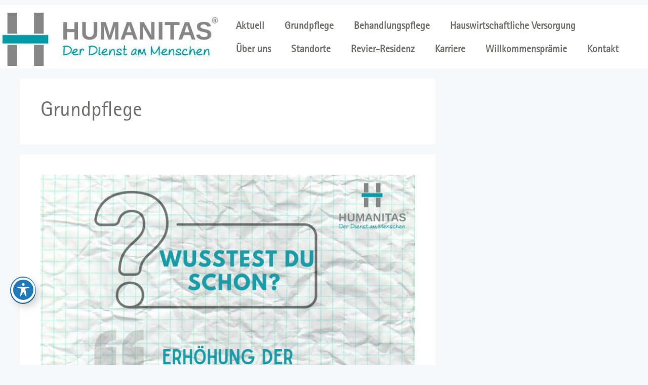

--- FILE ---
content_type: text/html; charset=UTF-8
request_url: https://www.humanitas.de/tag/grundpflege/
body_size: 18723
content:
<!DOCTYPE html>
<html lang="de">
<head>
	<meta charset="UTF-8">
	<meta name='robots' content='index, follow, max-image-preview:large, max-snippet:-1, max-video-preview:-1' />
	<style>img:is([sizes="auto" i], [sizes^="auto," i]) { contain-intrinsic-size: 3000px 1500px }</style>
	<meta name="viewport" content="width=device-width, initial-scale=1">
	<!-- This site is optimized with the Yoast SEO plugin v26.7 - https://yoast.com/wordpress/plugins/seo/ -->
	<title>Grundpflege Archive - HUMANITAS Pflegedienste</title>
	<link rel="canonical" href="https://www.humanitas.de/tag/grundpflege/" />
	<meta property="og:locale" content="de_DE" />
	<meta property="og:type" content="article" />
	<meta property="og:title" content="Grundpflege Archive - HUMANITAS Pflegedienste" />
	<meta property="og:url" content="https://www.humanitas.de/tag/grundpflege/" />
	<meta property="og:site_name" content="HUMANITAS Pflegedienste" />
	<meta name="twitter:card" content="summary_large_image" />
	<script type="application/ld+json" class="yoast-schema-graph">{"@context":"https://schema.org","@graph":[{"@type":"CollectionPage","@id":"https://www.humanitas.de/tag/grundpflege/","url":"https://www.humanitas.de/tag/grundpflege/","name":"Grundpflege Archive - HUMANITAS Pflegedienste","isPartOf":{"@id":"https://www.humanitas.de/#website"},"primaryImageOfPage":{"@id":"https://www.humanitas.de/tag/grundpflege/#primaryimage"},"image":{"@id":"https://www.humanitas.de/tag/grundpflege/#primaryimage"},"thumbnailUrl":"https://www.humanitas.de/wp-content/uploads/2024/01/Kopie-von-Purple-and-Red-Did-You-Know-Fact-LinkedIn-Post-1.png","breadcrumb":{"@id":"https://www.humanitas.de/tag/grundpflege/#breadcrumb"},"inLanguage":"de"},{"@type":"ImageObject","inLanguage":"de","@id":"https://www.humanitas.de/tag/grundpflege/#primaryimage","url":"https://www.humanitas.de/wp-content/uploads/2024/01/Kopie-von-Purple-and-Red-Did-You-Know-Fact-LinkedIn-Post-1.png","contentUrl":"https://www.humanitas.de/wp-content/uploads/2024/01/Kopie-von-Purple-and-Red-Did-You-Know-Fact-LinkedIn-Post-1.png","width":3750,"height":3750},{"@type":"BreadcrumbList","@id":"https://www.humanitas.de/tag/grundpflege/#breadcrumb","itemListElement":[{"@type":"ListItem","position":1,"name":"Startseite","item":"https://www.humanitas.de/"},{"@type":"ListItem","position":2,"name":"Grundpflege"}]},{"@type":"WebSite","@id":"https://www.humanitas.de/#website","url":"https://www.humanitas.de/","name":"HUMANITAS Pflegedienste","description":"Der Dienst am Menschen","publisher":{"@id":"https://www.humanitas.de/#organization"},"potentialAction":[{"@type":"SearchAction","target":{"@type":"EntryPoint","urlTemplate":"https://www.humanitas.de/?s={search_term_string}"},"query-input":{"@type":"PropertyValueSpecification","valueRequired":true,"valueName":"search_term_string"}}],"inLanguage":"de"},{"@type":"Organization","@id":"https://www.humanitas.de/#organization","name":"HUMANITAS PFLEGEDIENST ESSEN","url":"https://www.humanitas.de/","logo":{"@type":"ImageObject","inLanguage":"de","@id":"https://www.humanitas.de/#/schema/logo/image/","url":"https://www.humanitas.de/wp-content/uploads/2020/10/HUMANITAS_Logo_linksbuendig_RGB.jpg","contentUrl":"https://www.humanitas.de/wp-content/uploads/2020/10/HUMANITAS_Logo_linksbuendig_RGB.jpg","width":500,"height":123,"caption":"HUMANITAS PFLEGEDIENST ESSEN"},"image":{"@id":"https://www.humanitas.de/#/schema/logo/image/"},"sameAs":["https://m.facebook.com/Humanitas.Pflegedienste/","https://instagram.com/humanitas.pflegedienste"]}]}</script>
	<!-- / Yoast SEO plugin. -->


<link rel='dns-prefetch' href='//www.humanitas.de' />
<link rel='dns-prefetch' href='//fonts.googleapis.com' />
<link rel="alternate" type="application/rss+xml" title="HUMANITAS Pflegedienste &raquo; Feed" href="https://www.humanitas.de/feed/" />
<link rel="alternate" type="application/rss+xml" title="HUMANITAS Pflegedienste &raquo; Kommentar-Feed" href="https://www.humanitas.de/comments/feed/" />
<link rel="alternate" type="application/rss+xml" title="HUMANITAS Pflegedienste &raquo; Grundpflege Schlagwort-Feed" href="https://www.humanitas.de/tag/grundpflege/feed/" />
<script>
window._wpemojiSettings = {"baseUrl":"https:\/\/s.w.org\/images\/core\/emoji\/16.0.1\/72x72\/","ext":".png","svgUrl":"https:\/\/s.w.org\/images\/core\/emoji\/16.0.1\/svg\/","svgExt":".svg","source":{"concatemoji":"https:\/\/www.humanitas.de\/wp-includes\/js\/wp-emoji-release.min.js?ver=6.8.3"}};
/*! This file is auto-generated */
!function(s,n){var o,i,e;function c(e){try{var t={supportTests:e,timestamp:(new Date).valueOf()};sessionStorage.setItem(o,JSON.stringify(t))}catch(e){}}function p(e,t,n){e.clearRect(0,0,e.canvas.width,e.canvas.height),e.fillText(t,0,0);var t=new Uint32Array(e.getImageData(0,0,e.canvas.width,e.canvas.height).data),a=(e.clearRect(0,0,e.canvas.width,e.canvas.height),e.fillText(n,0,0),new Uint32Array(e.getImageData(0,0,e.canvas.width,e.canvas.height).data));return t.every(function(e,t){return e===a[t]})}function u(e,t){e.clearRect(0,0,e.canvas.width,e.canvas.height),e.fillText(t,0,0);for(var n=e.getImageData(16,16,1,1),a=0;a<n.data.length;a++)if(0!==n.data[a])return!1;return!0}function f(e,t,n,a){switch(t){case"flag":return n(e,"\ud83c\udff3\ufe0f\u200d\u26a7\ufe0f","\ud83c\udff3\ufe0f\u200b\u26a7\ufe0f")?!1:!n(e,"\ud83c\udde8\ud83c\uddf6","\ud83c\udde8\u200b\ud83c\uddf6")&&!n(e,"\ud83c\udff4\udb40\udc67\udb40\udc62\udb40\udc65\udb40\udc6e\udb40\udc67\udb40\udc7f","\ud83c\udff4\u200b\udb40\udc67\u200b\udb40\udc62\u200b\udb40\udc65\u200b\udb40\udc6e\u200b\udb40\udc67\u200b\udb40\udc7f");case"emoji":return!a(e,"\ud83e\udedf")}return!1}function g(e,t,n,a){var r="undefined"!=typeof WorkerGlobalScope&&self instanceof WorkerGlobalScope?new OffscreenCanvas(300,150):s.createElement("canvas"),o=r.getContext("2d",{willReadFrequently:!0}),i=(o.textBaseline="top",o.font="600 32px Arial",{});return e.forEach(function(e){i[e]=t(o,e,n,a)}),i}function t(e){var t=s.createElement("script");t.src=e,t.defer=!0,s.head.appendChild(t)}"undefined"!=typeof Promise&&(o="wpEmojiSettingsSupports",i=["flag","emoji"],n.supports={everything:!0,everythingExceptFlag:!0},e=new Promise(function(e){s.addEventListener("DOMContentLoaded",e,{once:!0})}),new Promise(function(t){var n=function(){try{var e=JSON.parse(sessionStorage.getItem(o));if("object"==typeof e&&"number"==typeof e.timestamp&&(new Date).valueOf()<e.timestamp+604800&&"object"==typeof e.supportTests)return e.supportTests}catch(e){}return null}();if(!n){if("undefined"!=typeof Worker&&"undefined"!=typeof OffscreenCanvas&&"undefined"!=typeof URL&&URL.createObjectURL&&"undefined"!=typeof Blob)try{var e="postMessage("+g.toString()+"("+[JSON.stringify(i),f.toString(),p.toString(),u.toString()].join(",")+"));",a=new Blob([e],{type:"text/javascript"}),r=new Worker(URL.createObjectURL(a),{name:"wpTestEmojiSupports"});return void(r.onmessage=function(e){c(n=e.data),r.terminate(),t(n)})}catch(e){}c(n=g(i,f,p,u))}t(n)}).then(function(e){for(var t in e)n.supports[t]=e[t],n.supports.everything=n.supports.everything&&n.supports[t],"flag"!==t&&(n.supports.everythingExceptFlag=n.supports.everythingExceptFlag&&n.supports[t]);n.supports.everythingExceptFlag=n.supports.everythingExceptFlag&&!n.supports.flag,n.DOMReady=!1,n.readyCallback=function(){n.DOMReady=!0}}).then(function(){return e}).then(function(){var e;n.supports.everything||(n.readyCallback(),(e=n.source||{}).concatemoji?t(e.concatemoji):e.wpemoji&&e.twemoji&&(t(e.twemoji),t(e.wpemoji)))}))}((window,document),window._wpemojiSettings);
</script>
<style id='wp-emoji-styles-inline-css'>

	img.wp-smiley, img.emoji {
		display: inline !important;
		border: none !important;
		box-shadow: none !important;
		height: 1em !important;
		width: 1em !important;
		margin: 0 0.07em !important;
		vertical-align: -0.1em !important;
		background: none !important;
		padding: 0 !important;
	}
</style>
<link rel='stylesheet' id='wp-block-library-css' href='https://www.humanitas.de/wp-includes/css/dist/block-library/style.min.css?ver=6.8.3' media='all' />
<style id='classic-theme-styles-inline-css'>
/*! This file is auto-generated */
.wp-block-button__link{color:#fff;background-color:#32373c;border-radius:9999px;box-shadow:none;text-decoration:none;padding:calc(.667em + 2px) calc(1.333em + 2px);font-size:1.125em}.wp-block-file__button{background:#32373c;color:#fff;text-decoration:none}
</style>
<style id='global-styles-inline-css'>
:root{--wp--preset--aspect-ratio--square: 1;--wp--preset--aspect-ratio--4-3: 4/3;--wp--preset--aspect-ratio--3-4: 3/4;--wp--preset--aspect-ratio--3-2: 3/2;--wp--preset--aspect-ratio--2-3: 2/3;--wp--preset--aspect-ratio--16-9: 16/9;--wp--preset--aspect-ratio--9-16: 9/16;--wp--preset--color--black: #000000;--wp--preset--color--cyan-bluish-gray: #abb8c3;--wp--preset--color--white: #ffffff;--wp--preset--color--pale-pink: #f78da7;--wp--preset--color--vivid-red: #cf2e2e;--wp--preset--color--luminous-vivid-orange: #ff6900;--wp--preset--color--luminous-vivid-amber: #fcb900;--wp--preset--color--light-green-cyan: #7bdcb5;--wp--preset--color--vivid-green-cyan: #00d084;--wp--preset--color--pale-cyan-blue: #8ed1fc;--wp--preset--color--vivid-cyan-blue: #0693e3;--wp--preset--color--vivid-purple: #9b51e0;--wp--preset--color--contrast: var(--contrast);--wp--preset--color--contrast-2: var(--contrast-2);--wp--preset--color--contrast-3: var(--contrast-3);--wp--preset--color--base: var(--base);--wp--preset--color--base-2: var(--base-2);--wp--preset--color--base-3: var(--base-3);--wp--preset--color--accent: var(--accent);--wp--preset--gradient--vivid-cyan-blue-to-vivid-purple: linear-gradient(135deg,rgba(6,147,227,1) 0%,rgb(155,81,224) 100%);--wp--preset--gradient--light-green-cyan-to-vivid-green-cyan: linear-gradient(135deg,rgb(122,220,180) 0%,rgb(0,208,130) 100%);--wp--preset--gradient--luminous-vivid-amber-to-luminous-vivid-orange: linear-gradient(135deg,rgba(252,185,0,1) 0%,rgba(255,105,0,1) 100%);--wp--preset--gradient--luminous-vivid-orange-to-vivid-red: linear-gradient(135deg,rgba(255,105,0,1) 0%,rgb(207,46,46) 100%);--wp--preset--gradient--very-light-gray-to-cyan-bluish-gray: linear-gradient(135deg,rgb(238,238,238) 0%,rgb(169,184,195) 100%);--wp--preset--gradient--cool-to-warm-spectrum: linear-gradient(135deg,rgb(74,234,220) 0%,rgb(151,120,209) 20%,rgb(207,42,186) 40%,rgb(238,44,130) 60%,rgb(251,105,98) 80%,rgb(254,248,76) 100%);--wp--preset--gradient--blush-light-purple: linear-gradient(135deg,rgb(255,206,236) 0%,rgb(152,150,240) 100%);--wp--preset--gradient--blush-bordeaux: linear-gradient(135deg,rgb(254,205,165) 0%,rgb(254,45,45) 50%,rgb(107,0,62) 100%);--wp--preset--gradient--luminous-dusk: linear-gradient(135deg,rgb(255,203,112) 0%,rgb(199,81,192) 50%,rgb(65,88,208) 100%);--wp--preset--gradient--pale-ocean: linear-gradient(135deg,rgb(255,245,203) 0%,rgb(182,227,212) 50%,rgb(51,167,181) 100%);--wp--preset--gradient--electric-grass: linear-gradient(135deg,rgb(202,248,128) 0%,rgb(113,206,126) 100%);--wp--preset--gradient--midnight: linear-gradient(135deg,rgb(2,3,129) 0%,rgb(40,116,252) 100%);--wp--preset--font-size--small: 13px;--wp--preset--font-size--medium: 20px;--wp--preset--font-size--large: 36px;--wp--preset--font-size--x-large: 42px;--wp--preset--spacing--20: 0.44rem;--wp--preset--spacing--30: 0.67rem;--wp--preset--spacing--40: 1rem;--wp--preset--spacing--50: 1.5rem;--wp--preset--spacing--60: 2.25rem;--wp--preset--spacing--70: 3.38rem;--wp--preset--spacing--80: 5.06rem;--wp--preset--shadow--natural: 6px 6px 9px rgba(0, 0, 0, 0.2);--wp--preset--shadow--deep: 12px 12px 50px rgba(0, 0, 0, 0.4);--wp--preset--shadow--sharp: 6px 6px 0px rgba(0, 0, 0, 0.2);--wp--preset--shadow--outlined: 6px 6px 0px -3px rgba(255, 255, 255, 1), 6px 6px rgba(0, 0, 0, 1);--wp--preset--shadow--crisp: 6px 6px 0px rgba(0, 0, 0, 1);}:where(.is-layout-flex){gap: 0.5em;}:where(.is-layout-grid){gap: 0.5em;}body .is-layout-flex{display: flex;}.is-layout-flex{flex-wrap: wrap;align-items: center;}.is-layout-flex > :is(*, div){margin: 0;}body .is-layout-grid{display: grid;}.is-layout-grid > :is(*, div){margin: 0;}:where(.wp-block-columns.is-layout-flex){gap: 2em;}:where(.wp-block-columns.is-layout-grid){gap: 2em;}:where(.wp-block-post-template.is-layout-flex){gap: 1.25em;}:where(.wp-block-post-template.is-layout-grid){gap: 1.25em;}.has-black-color{color: var(--wp--preset--color--black) !important;}.has-cyan-bluish-gray-color{color: var(--wp--preset--color--cyan-bluish-gray) !important;}.has-white-color{color: var(--wp--preset--color--white) !important;}.has-pale-pink-color{color: var(--wp--preset--color--pale-pink) !important;}.has-vivid-red-color{color: var(--wp--preset--color--vivid-red) !important;}.has-luminous-vivid-orange-color{color: var(--wp--preset--color--luminous-vivid-orange) !important;}.has-luminous-vivid-amber-color{color: var(--wp--preset--color--luminous-vivid-amber) !important;}.has-light-green-cyan-color{color: var(--wp--preset--color--light-green-cyan) !important;}.has-vivid-green-cyan-color{color: var(--wp--preset--color--vivid-green-cyan) !important;}.has-pale-cyan-blue-color{color: var(--wp--preset--color--pale-cyan-blue) !important;}.has-vivid-cyan-blue-color{color: var(--wp--preset--color--vivid-cyan-blue) !important;}.has-vivid-purple-color{color: var(--wp--preset--color--vivid-purple) !important;}.has-black-background-color{background-color: var(--wp--preset--color--black) !important;}.has-cyan-bluish-gray-background-color{background-color: var(--wp--preset--color--cyan-bluish-gray) !important;}.has-white-background-color{background-color: var(--wp--preset--color--white) !important;}.has-pale-pink-background-color{background-color: var(--wp--preset--color--pale-pink) !important;}.has-vivid-red-background-color{background-color: var(--wp--preset--color--vivid-red) !important;}.has-luminous-vivid-orange-background-color{background-color: var(--wp--preset--color--luminous-vivid-orange) !important;}.has-luminous-vivid-amber-background-color{background-color: var(--wp--preset--color--luminous-vivid-amber) !important;}.has-light-green-cyan-background-color{background-color: var(--wp--preset--color--light-green-cyan) !important;}.has-vivid-green-cyan-background-color{background-color: var(--wp--preset--color--vivid-green-cyan) !important;}.has-pale-cyan-blue-background-color{background-color: var(--wp--preset--color--pale-cyan-blue) !important;}.has-vivid-cyan-blue-background-color{background-color: var(--wp--preset--color--vivid-cyan-blue) !important;}.has-vivid-purple-background-color{background-color: var(--wp--preset--color--vivid-purple) !important;}.has-black-border-color{border-color: var(--wp--preset--color--black) !important;}.has-cyan-bluish-gray-border-color{border-color: var(--wp--preset--color--cyan-bluish-gray) !important;}.has-white-border-color{border-color: var(--wp--preset--color--white) !important;}.has-pale-pink-border-color{border-color: var(--wp--preset--color--pale-pink) !important;}.has-vivid-red-border-color{border-color: var(--wp--preset--color--vivid-red) !important;}.has-luminous-vivid-orange-border-color{border-color: var(--wp--preset--color--luminous-vivid-orange) !important;}.has-luminous-vivid-amber-border-color{border-color: var(--wp--preset--color--luminous-vivid-amber) !important;}.has-light-green-cyan-border-color{border-color: var(--wp--preset--color--light-green-cyan) !important;}.has-vivid-green-cyan-border-color{border-color: var(--wp--preset--color--vivid-green-cyan) !important;}.has-pale-cyan-blue-border-color{border-color: var(--wp--preset--color--pale-cyan-blue) !important;}.has-vivid-cyan-blue-border-color{border-color: var(--wp--preset--color--vivid-cyan-blue) !important;}.has-vivid-purple-border-color{border-color: var(--wp--preset--color--vivid-purple) !important;}.has-vivid-cyan-blue-to-vivid-purple-gradient-background{background: var(--wp--preset--gradient--vivid-cyan-blue-to-vivid-purple) !important;}.has-light-green-cyan-to-vivid-green-cyan-gradient-background{background: var(--wp--preset--gradient--light-green-cyan-to-vivid-green-cyan) !important;}.has-luminous-vivid-amber-to-luminous-vivid-orange-gradient-background{background: var(--wp--preset--gradient--luminous-vivid-amber-to-luminous-vivid-orange) !important;}.has-luminous-vivid-orange-to-vivid-red-gradient-background{background: var(--wp--preset--gradient--luminous-vivid-orange-to-vivid-red) !important;}.has-very-light-gray-to-cyan-bluish-gray-gradient-background{background: var(--wp--preset--gradient--very-light-gray-to-cyan-bluish-gray) !important;}.has-cool-to-warm-spectrum-gradient-background{background: var(--wp--preset--gradient--cool-to-warm-spectrum) !important;}.has-blush-light-purple-gradient-background{background: var(--wp--preset--gradient--blush-light-purple) !important;}.has-blush-bordeaux-gradient-background{background: var(--wp--preset--gradient--blush-bordeaux) !important;}.has-luminous-dusk-gradient-background{background: var(--wp--preset--gradient--luminous-dusk) !important;}.has-pale-ocean-gradient-background{background: var(--wp--preset--gradient--pale-ocean) !important;}.has-electric-grass-gradient-background{background: var(--wp--preset--gradient--electric-grass) !important;}.has-midnight-gradient-background{background: var(--wp--preset--gradient--midnight) !important;}.has-small-font-size{font-size: var(--wp--preset--font-size--small) !important;}.has-medium-font-size{font-size: var(--wp--preset--font-size--medium) !important;}.has-large-font-size{font-size: var(--wp--preset--font-size--large) !important;}.has-x-large-font-size{font-size: var(--wp--preset--font-size--x-large) !important;}
:where(.wp-block-post-template.is-layout-flex){gap: 1.25em;}:where(.wp-block-post-template.is-layout-grid){gap: 1.25em;}
:where(.wp-block-columns.is-layout-flex){gap: 2em;}:where(.wp-block-columns.is-layout-grid){gap: 2em;}
:root :where(.wp-block-pullquote){font-size: 1.5em;line-height: 1.6;}
</style>
<link rel='stylesheet' id='acwp-main-css-css' href='https://www.humanitas.de/wp-content/plugins/accessible-poetry/assets/css/main.css?ver=6.8.3' media='all' />
<link rel='stylesheet' id='acwp-mdi-css' href='https://fonts.googleapis.com/icon?family=Material+Icons&#038;ver=6.8.3' media='all' />
<link rel='stylesheet' id='contact-form-7-css' href='https://www.humanitas.de/wp-content/plugins/contact-form-7/includes/css/styles.css?ver=6.1.4' media='all' />
<link rel='stylesheet' id='generate-widget-areas-css' href='https://www.humanitas.de/wp-content/themes/generatepress/assets/css/components/widget-areas.min.css?ver=3.6.1' media='all' />
<link rel='stylesheet' id='generate-style-css' href='https://www.humanitas.de/wp-content/themes/generatepress/assets/css/main.min.css?ver=3.6.1' media='all' />
<style id='generate-style-inline-css'>
body{background-color:#f7f8f9;color:#222222;}a{color:#1e73be;}a:hover, a:focus, a:active{color:#000000;}.wp-block-group__inner-container{max-width:1200px;margin-left:auto;margin-right:auto;}.site-header .header-image{width:200px;}:root{--contrast:#222222;--contrast-2:#575760;--contrast-3:#b2b2be;--base:#f0f0f0;--base-2:#f7f8f9;--base-3:#ffffff;--accent:#1e73be;}:root .has-contrast-color{color:var(--contrast);}:root .has-contrast-background-color{background-color:var(--contrast);}:root .has-contrast-2-color{color:var(--contrast-2);}:root .has-contrast-2-background-color{background-color:var(--contrast-2);}:root .has-contrast-3-color{color:var(--contrast-3);}:root .has-contrast-3-background-color{background-color:var(--contrast-3);}:root .has-base-color{color:var(--base);}:root .has-base-background-color{background-color:var(--base);}:root .has-base-2-color{color:var(--base-2);}:root .has-base-2-background-color{background-color:var(--base-2);}:root .has-base-3-color{color:var(--base-3);}:root .has-base-3-background-color{background-color:var(--base-3);}:root .has-accent-color{color:var(--accent);}:root .has-accent-background-color{background-color:var(--accent);}body, button, input, select, textarea{font-family:-apple-system, system-ui, BlinkMacSystemFont, "Segoe UI", Helvetica, Arial, sans-serif, "Apple Color Emoji", "Segoe UI Emoji", "Segoe UI Symbol";}body{line-height:1.5;}.entry-content > [class*="wp-block-"]:not(:last-child):not(.wp-block-heading){margin-bottom:1.5em;}.main-navigation a, .menu-toggle{font-weight:bold;font-size:18px;}.main-navigation .menu-bar-items{font-size:18px;}.main-navigation .main-nav ul ul li a{font-size:15px;}.sidebar .widget, .footer-widgets .widget{font-size:17px;}@media (max-width:768px){h1{font-size:31px;}h2{font-size:27px;}h3{font-size:24px;}h4{font-size:22px;}h5{font-size:19px;}}.top-bar{background-color:#636363;color:#ffffff;}.top-bar a{color:#ffffff;}.top-bar a:hover{color:#303030;}.site-header{background-color:#ffffff;}.main-title a,.main-title a:hover{color:var(--contrast);}.site-description{color:#757575;}.mobile-menu-control-wrapper .menu-toggle,.mobile-menu-control-wrapper .menu-toggle:hover,.mobile-menu-control-wrapper .menu-toggle:focus,.has-inline-mobile-toggle #site-navigation.toggled{background-color:rgba(0, 0, 0, 0.02);}.main-navigation,.main-navigation ul ul{background-color:#ffffff;}.main-navigation .main-nav ul li a, .main-navigation .menu-toggle, .main-navigation .menu-bar-items{color:#515151;}.main-navigation .main-nav ul li:not([class*="current-menu-"]):hover > a, .main-navigation .main-nav ul li:not([class*="current-menu-"]):focus > a, .main-navigation .main-nav ul li.sfHover:not([class*="current-menu-"]) > a, .main-navigation .menu-bar-item:hover > a, .main-navigation .menu-bar-item.sfHover > a{color:#7a8896;background-color:#ffffff;}button.menu-toggle:hover,button.menu-toggle:focus{color:#515151;}.main-navigation .main-nav ul li[class*="current-menu-"] > a{color:#7a8896;background-color:#ffffff;}.navigation-search input[type="search"],.navigation-search input[type="search"]:active, .navigation-search input[type="search"]:focus, .main-navigation .main-nav ul li.search-item.active > a, .main-navigation .menu-bar-items .search-item.active > a{color:#7a8896;background-color:#ffffff;}.main-navigation ul ul{background-color:#eaeaea;}.main-navigation .main-nav ul ul li a{color:#515151;}.main-navigation .main-nav ul ul li:not([class*="current-menu-"]):hover > a,.main-navigation .main-nav ul ul li:not([class*="current-menu-"]):focus > a, .main-navigation .main-nav ul ul li.sfHover:not([class*="current-menu-"]) > a{color:#7a8896;background-color:#eaeaea;}.main-navigation .main-nav ul ul li[class*="current-menu-"] > a{color:#7a8896;background-color:#eaeaea;}.separate-containers .inside-article, .separate-containers .comments-area, .separate-containers .page-header, .one-container .container, .separate-containers .paging-navigation, .inside-page-header{background-color:#ffffff;}.entry-title a{color:#222222;}.entry-title a:hover{color:#55555e;}.entry-meta{color:#595959;}.sidebar .widget{background-color:#ffffff;}.footer-widgets{background-color:#ffffff;}.footer-widgets .widget-title{color:#000000;}.site-info{color:#ffffff;background-color:#55555e;}.site-info a{color:#ffffff;}.site-info a:hover{color:#d3d3d3;}.footer-bar .widget_nav_menu .current-menu-item a{color:#d3d3d3;}input[type="text"],input[type="email"],input[type="url"],input[type="password"],input[type="search"],input[type="tel"],input[type="number"],textarea,select{color:#666666;background-color:#fafafa;border-color:#cccccc;}input[type="text"]:focus,input[type="email"]:focus,input[type="url"]:focus,input[type="password"]:focus,input[type="search"]:focus,input[type="tel"]:focus,input[type="number"]:focus,textarea:focus,select:focus{color:#666666;background-color:#ffffff;border-color:#bfbfbf;}button,html input[type="button"],input[type="reset"],input[type="submit"],a.button,a.wp-block-button__link:not(.has-background){color:#ffffff;background-color:#55555e;}button:hover,html input[type="button"]:hover,input[type="reset"]:hover,input[type="submit"]:hover,a.button:hover,button:focus,html input[type="button"]:focus,input[type="reset"]:focus,input[type="submit"]:focus,a.button:focus,a.wp-block-button__link:not(.has-background):active,a.wp-block-button__link:not(.has-background):focus,a.wp-block-button__link:not(.has-background):hover{color:#ffffff;background-color:#3f4047;}a.generate-back-to-top{background-color:rgba( 0,0,0,0.4 );color:#ffffff;}a.generate-back-to-top:hover,a.generate-back-to-top:focus{background-color:rgba( 0,0,0,0.6 );color:#ffffff;}:root{--gp-search-modal-bg-color:var(--base-3);--gp-search-modal-text-color:var(--contrast);--gp-search-modal-overlay-bg-color:rgba(0,0,0,0.2);}@media (max-width: 768px){.main-navigation .menu-bar-item:hover > a, .main-navigation .menu-bar-item.sfHover > a{background:none;color:#515151;}}.nav-below-header .main-navigation .inside-navigation.grid-container, .nav-above-header .main-navigation .inside-navigation.grid-container{padding:0px 20px 0px 20px;}.site-main .wp-block-group__inner-container{padding:40px;}.separate-containers .paging-navigation{padding-top:20px;padding-bottom:20px;}.entry-content .alignwide, body:not(.no-sidebar) .entry-content .alignfull{margin-left:-40px;width:calc(100% + 80px);max-width:calc(100% + 80px);}.rtl .menu-item-has-children .dropdown-menu-toggle{padding-left:20px;}.rtl .main-navigation .main-nav ul li.menu-item-has-children > a{padding-right:20px;}@media (max-width:768px){.separate-containers .inside-article, .separate-containers .comments-area, .separate-containers .page-header, .separate-containers .paging-navigation, .one-container .site-content, .inside-page-header{padding:30px;}.site-main .wp-block-group__inner-container{padding:30px;}.inside-top-bar{padding-right:30px;padding-left:30px;}.inside-header{padding-right:30px;padding-left:30px;}.widget-area .widget{padding-top:30px;padding-right:30px;padding-bottom:30px;padding-left:30px;}.footer-widgets-container{padding-top:30px;padding-right:30px;padding-bottom:30px;padding-left:30px;}.inside-site-info{padding-right:30px;padding-left:30px;}.entry-content .alignwide, body:not(.no-sidebar) .entry-content .alignfull{margin-left:-30px;width:calc(100% + 60px);max-width:calc(100% + 60px);}.one-container .site-main .paging-navigation{margin-bottom:20px;}}/* End cached CSS */.is-right-sidebar{width:30%;}.is-left-sidebar{width:30%;}.site-content .content-area{width:70%;}@media (max-width: 768px){.main-navigation .menu-toggle,.sidebar-nav-mobile:not(#sticky-placeholder){display:block;}.main-navigation ul,.gen-sidebar-nav,.main-navigation:not(.slideout-navigation):not(.toggled) .main-nav > ul,.has-inline-mobile-toggle #site-navigation .inside-navigation > *:not(.navigation-search):not(.main-nav){display:none;}.nav-align-right .inside-navigation,.nav-align-center .inside-navigation{justify-content:space-between;}.has-inline-mobile-toggle .mobile-menu-control-wrapper{display:flex;flex-wrap:wrap;}.has-inline-mobile-toggle .inside-header{flex-direction:row;text-align:left;flex-wrap:wrap;}.has-inline-mobile-toggle .header-widget,.has-inline-mobile-toggle #site-navigation{flex-basis:100%;}.nav-float-left .has-inline-mobile-toggle #site-navigation{order:10;}}
.elementor-template-full-width .site-content{display:block;}
</style>
<link rel='stylesheet' id='elementor-icons-css' href='https://www.humanitas.de/wp-content/plugins/elementor/assets/lib/eicons/css/elementor-icons.min.css?ver=5.45.0' media='all' />
<link rel='stylesheet' id='elementor-frontend-css' href='https://www.humanitas.de/wp-content/plugins/elementor/assets/css/frontend.min.css?ver=3.34.1' media='all' />
<link rel='stylesheet' id='elementor-post-2243-css' href='https://www.humanitas.de/wp-content/uploads/elementor/css/post-2243.css?ver=1768736180' media='all' />
<link rel='stylesheet' id='elementor-pro-css' href='https://www.humanitas.de/wp-content/plugins/elementor-pro/assets/css/frontend.min.css?ver=3.11.1' media='all' />
<link rel='stylesheet' id='elementor-post-2291-css' href='https://www.humanitas.de/wp-content/uploads/elementor/css/post-2291.css?ver=1768736180' media='all' />
<link rel='stylesheet' id='elementor-post-2282-css' href='https://www.humanitas.de/wp-content/uploads/elementor/css/post-2282.css?ver=1768736180' media='all' />
<link rel='stylesheet' id='generate-blog-images-css' href='https://www.humanitas.de/wp-content/plugins/gp-premium/blog/functions/css/featured-images.min.css?ver=1.12.2' media='all' />
<link rel='stylesheet' id='eael-general-css' href='https://www.humanitas.de/wp-content/plugins/essential-addons-for-elementor-lite/assets/front-end/css/view/general.min.css?ver=6.5.7' media='all' />
<link rel='stylesheet' id='elementor-gf-local-roboto-css' href='https://www.humanitas.de/wp-content/uploads/elementor/google-fonts/css/roboto.css?ver=1745306713' media='all' />
<link rel='stylesheet' id='elementor-icons-shared-0-css' href='https://www.humanitas.de/wp-content/plugins/elementor/assets/lib/font-awesome/css/fontawesome.min.css?ver=5.15.3' media='all' />
<link rel='stylesheet' id='elementor-icons-fa-brands-css' href='https://www.humanitas.de/wp-content/plugins/elementor/assets/lib/font-awesome/css/brands.min.css?ver=5.15.3' media='all' />
<script src="https://www.humanitas.de/wp-includes/js/jquery/jquery.min.js?ver=3.7.1" id="jquery-core-js"></script>
<script src="https://www.humanitas.de/wp-includes/js/jquery/jquery-migrate.min.js?ver=3.4.1" id="jquery-migrate-js"></script>
<link rel="https://api.w.org/" href="https://www.humanitas.de/wp-json/" /><link rel="alternate" title="JSON" type="application/json" href="https://www.humanitas.de/wp-json/wp/v2/tags/19" /><link rel="EditURI" type="application/rsd+xml" title="RSD" href="https://www.humanitas.de/xmlrpc.php?rsd" />
<meta name="generator" content="WordPress 6.8.3" />
<meta name="generator" content="Elementor 3.34.1; features: additional_custom_breakpoints; settings: css_print_method-external, google_font-enabled, font_display-auto">
			<style>
				.e-con.e-parent:nth-of-type(n+4):not(.e-lazyloaded):not(.e-no-lazyload),
				.e-con.e-parent:nth-of-type(n+4):not(.e-lazyloaded):not(.e-no-lazyload) * {
					background-image: none !important;
				}
				@media screen and (max-height: 1024px) {
					.e-con.e-parent:nth-of-type(n+3):not(.e-lazyloaded):not(.e-no-lazyload),
					.e-con.e-parent:nth-of-type(n+3):not(.e-lazyloaded):not(.e-no-lazyload) * {
						background-image: none !important;
					}
				}
				@media screen and (max-height: 640px) {
					.e-con.e-parent:nth-of-type(n+2):not(.e-lazyloaded):not(.e-no-lazyload),
					.e-con.e-parent:nth-of-type(n+2):not(.e-lazyloaded):not(.e-no-lazyload) * {
						background-image: none !important;
					}
				}
			</style>
			<link rel="icon" href="https://www.humanitas.de/wp-content/uploads/2018/05/Humanitas-Favicon.png" sizes="32x32" />
<link rel="icon" href="https://www.humanitas.de/wp-content/uploads/2018/05/Humanitas-Favicon.png" sizes="192x192" />
<link rel="apple-touch-icon" href="https://www.humanitas.de/wp-content/uploads/2018/05/Humanitas-Favicon.png" />
<meta name="msapplication-TileImage" content="https://www.humanitas.de/wp-content/uploads/2018/05/Humanitas-Favicon.png" />
</head>

<body class="archive tag tag-grundpflege tag-19 wp-custom-logo wp-embed-responsive wp-theme-generatepress acwp-readable-arial post-image-above-header post-image-aligned-center sticky-menu-fade right-sidebar nav-float-right separate-containers header-aligned-center dropdown-hover elementor-default elementor-kit-2243" itemtype="https://schema.org/Blog" itemscope>
	<a class="screen-reader-text skip-link" href="#content" title="Zum Inhalt springen">Zum Inhalt springen</a>		<div data-elementor-type="header" data-elementor-id="2291" class="elementor elementor-2291 elementor-location-header">
					<div class="elementor-section-wrap">
								<section class="elementor-section elementor-top-section elementor-element elementor-element-1997b31 elementor-section-boxed elementor-section-height-default elementor-section-height-default" data-id="1997b31" data-element_type="section" data-settings="{&quot;background_background&quot;:&quot;classic&quot;}">
						<div class="elementor-container elementor-column-gap-no">
					<div class="elementor-column elementor-col-33 elementor-top-column elementor-element elementor-element-49fa82c" data-id="49fa82c" data-element_type="column">
			<div class="elementor-widget-wrap elementor-element-populated">
						<div class="elementor-element elementor-element-a1ed682 elementor-widget elementor-widget-image" data-id="a1ed682" data-element_type="widget" data-widget_type="image.default">
				<div class="elementor-widget-container">
																<a href="https://www.humanitas.de/">
							<img src="https://www.humanitas.de/wp-content/uploads/elementor/thumbs/cropped-HUMANITAS_Logo_linksbuendig_RGB-pigw14zfr8ci2uyagl2h7nqdohp5qlaxlafiw9lln2.jpg" title="cropped-HUMANITAS_Logo_linksbuendig_RGB.jpg" alt="cropped-HUMANITAS_Logo_linksbuendig_RGB.jpg" loading="lazy" />								</a>
															</div>
				</div>
					</div>
		</div>
				<div class="elementor-column elementor-col-66 elementor-top-column elementor-element elementor-element-ff1c8f5" data-id="ff1c8f5" data-element_type="column">
			<div class="elementor-widget-wrap elementor-element-populated">
						<div class="elementor-element elementor-element-d42667d elementor-nav-menu__align-left elementor-nav-menu--dropdown-tablet elementor-nav-menu__text-align-aside elementor-nav-menu--toggle elementor-nav-menu--burger elementor-widget elementor-widget-nav-menu" data-id="d42667d" data-element_type="widget" data-settings="{&quot;submenu_icon&quot;:{&quot;value&quot;:&quot;&lt;i class=\&quot;\&quot;&gt;&lt;\/i&gt;&quot;,&quot;library&quot;:&quot;&quot;},&quot;layout&quot;:&quot;horizontal&quot;,&quot;toggle&quot;:&quot;burger&quot;}" data-widget_type="nav-menu.default">
				<div class="elementor-widget-container">
								<nav class="elementor-nav-menu--main elementor-nav-menu__container elementor-nav-menu--layout-horizontal e--pointer-none">
				<ul id="menu-1-d42667d" class="elementor-nav-menu"><li class="menu-item menu-item-type-post_type menu-item-object-page current_page_parent menu-item-2725"><a href="https://www.humanitas.de/aktuell/" class="elementor-item">Aktuell</a></li>
<li class="menu-item menu-item-type-post_type menu-item-object-page menu-item-2196"><a href="https://www.humanitas.de/grundpflege/" class="elementor-item">Grundpflege</a></li>
<li class="menu-item menu-item-type-post_type menu-item-object-page menu-item-2195"><a href="https://www.humanitas.de/behandlungspflege-humanitas-pflegedienste/" class="elementor-item">Behandlungspflege</a></li>
<li class="menu-item menu-item-type-post_type menu-item-object-page menu-item-2194"><a href="https://www.humanitas.de/hauswirtschaftliche-versorgung/" class="elementor-item">Hauswirtschaftliche Versorgung</a></li>
<li class="menu-item menu-item-type-post_type menu-item-object-page menu-item-2295"><a href="https://www.humanitas.de/ueber-uns-humanitas-pflegedienste/" class="elementor-item">Über uns</a></li>
<li class="menu-item menu-item-type-post_type menu-item-object-page menu-item-has-children menu-item-2985"><a href="https://www.humanitas.de/standorte/" class="elementor-item">Standorte</a>
<ul class="sub-menu elementor-nav-menu--dropdown">
	<li class="menu-item menu-item-type-post_type menu-item-object-page menu-item-2989"><a href="https://www.humanitas.de/standorte/pflegedienst-essen/" class="elementor-sub-item">Pflegedienst Essen</a></li>
	<li class="menu-item menu-item-type-post_type menu-item-object-page menu-item-2987"><a href="https://www.humanitas.de/standorte/pflegedienst-recklinghausen/" class="elementor-sub-item">Pflegedienst Recklinghausen</a></li>
	<li class="menu-item menu-item-type-post_type menu-item-object-page menu-item-2988"><a href="https://www.humanitas.de/standorte/pflegedienst-gelsenkirchen/" class="elementor-sub-item">Pflegedienst Gelsenkirchen</a></li>
	<li class="menu-item menu-item-type-post_type menu-item-object-page menu-item-2986"><a href="https://www.humanitas.de/standorte/tagespflege-gelsenkirchen/" class="elementor-sub-item">Tagespflege Gelsenkirchen</a></li>
</ul>
</li>
<li class="menu-item menu-item-type-custom menu-item-object-custom menu-item-has-children menu-item-2492"><a href="#" class="elementor-item elementor-item-anchor">Revier-Residenz</a>
<ul class="sub-menu elementor-nav-menu--dropdown">
	<li class="menu-item menu-item-type-post_type menu-item-object-page menu-item-2193"><a href="https://www.humanitas.de/senioren-wohngemeinschaft/" class="elementor-sub-item">Senioren Wohngemeinschaft</a></li>
	<li class="menu-item menu-item-type-post_type menu-item-object-page menu-item-2192"><a href="https://www.humanitas.de/tagespflege-hummanitas-pflegedienste/" class="elementor-sub-item">Tagespflege</a></li>
</ul>
</li>
<li class="menu-item menu-item-type-custom menu-item-object-custom menu-item-2774"><a href="https://jobs.humanitas.de/" class="elementor-item">Karriere</a></li>
<li class="menu-item menu-item-type-post_type menu-item-object-page menu-item-3037"><a href="https://www.humanitas.de/unsere-willkommenspraemie/" class="elementor-item">Willkommensprämie</a></li>
<li class="menu-item menu-item-type-post_type menu-item-object-page menu-item-2212"><a href="https://www.humanitas.de/kontakt-humanitas-pflegedienste/" class="elementor-item">Kontakt</a></li>
</ul>			</nav>
					<div class="elementor-menu-toggle" role="button" tabindex="0" aria-label="Menu Toggle" aria-expanded="false">
			<i aria-hidden="true" role="presentation" class="elementor-menu-toggle__icon--open eicon-menu-bar"></i><i aria-hidden="true" role="presentation" class="elementor-menu-toggle__icon--close eicon-close"></i>			<span class="elementor-screen-only">Menü</span>
		</div>
					<nav class="elementor-nav-menu--dropdown elementor-nav-menu__container" aria-hidden="true">
				<ul id="menu-2-d42667d" class="elementor-nav-menu"><li class="menu-item menu-item-type-post_type menu-item-object-page current_page_parent menu-item-2725"><a href="https://www.humanitas.de/aktuell/" class="elementor-item" tabindex="-1">Aktuell</a></li>
<li class="menu-item menu-item-type-post_type menu-item-object-page menu-item-2196"><a href="https://www.humanitas.de/grundpflege/" class="elementor-item" tabindex="-1">Grundpflege</a></li>
<li class="menu-item menu-item-type-post_type menu-item-object-page menu-item-2195"><a href="https://www.humanitas.de/behandlungspflege-humanitas-pflegedienste/" class="elementor-item" tabindex="-1">Behandlungspflege</a></li>
<li class="menu-item menu-item-type-post_type menu-item-object-page menu-item-2194"><a href="https://www.humanitas.de/hauswirtschaftliche-versorgung/" class="elementor-item" tabindex="-1">Hauswirtschaftliche Versorgung</a></li>
<li class="menu-item menu-item-type-post_type menu-item-object-page menu-item-2295"><a href="https://www.humanitas.de/ueber-uns-humanitas-pflegedienste/" class="elementor-item" tabindex="-1">Über uns</a></li>
<li class="menu-item menu-item-type-post_type menu-item-object-page menu-item-has-children menu-item-2985"><a href="https://www.humanitas.de/standorte/" class="elementor-item" tabindex="-1">Standorte</a>
<ul class="sub-menu elementor-nav-menu--dropdown">
	<li class="menu-item menu-item-type-post_type menu-item-object-page menu-item-2989"><a href="https://www.humanitas.de/standorte/pflegedienst-essen/" class="elementor-sub-item" tabindex="-1">Pflegedienst Essen</a></li>
	<li class="menu-item menu-item-type-post_type menu-item-object-page menu-item-2987"><a href="https://www.humanitas.de/standorte/pflegedienst-recklinghausen/" class="elementor-sub-item" tabindex="-1">Pflegedienst Recklinghausen</a></li>
	<li class="menu-item menu-item-type-post_type menu-item-object-page menu-item-2988"><a href="https://www.humanitas.de/standorte/pflegedienst-gelsenkirchen/" class="elementor-sub-item" tabindex="-1">Pflegedienst Gelsenkirchen</a></li>
	<li class="menu-item menu-item-type-post_type menu-item-object-page menu-item-2986"><a href="https://www.humanitas.de/standorte/tagespflege-gelsenkirchen/" class="elementor-sub-item" tabindex="-1">Tagespflege Gelsenkirchen</a></li>
</ul>
</li>
<li class="menu-item menu-item-type-custom menu-item-object-custom menu-item-has-children menu-item-2492"><a href="#" class="elementor-item elementor-item-anchor" tabindex="-1">Revier-Residenz</a>
<ul class="sub-menu elementor-nav-menu--dropdown">
	<li class="menu-item menu-item-type-post_type menu-item-object-page menu-item-2193"><a href="https://www.humanitas.de/senioren-wohngemeinschaft/" class="elementor-sub-item" tabindex="-1">Senioren Wohngemeinschaft</a></li>
	<li class="menu-item menu-item-type-post_type menu-item-object-page menu-item-2192"><a href="https://www.humanitas.de/tagespflege-hummanitas-pflegedienste/" class="elementor-sub-item" tabindex="-1">Tagespflege</a></li>
</ul>
</li>
<li class="menu-item menu-item-type-custom menu-item-object-custom menu-item-2774"><a href="https://jobs.humanitas.de/" class="elementor-item" tabindex="-1">Karriere</a></li>
<li class="menu-item menu-item-type-post_type menu-item-object-page menu-item-3037"><a href="https://www.humanitas.de/unsere-willkommenspraemie/" class="elementor-item" tabindex="-1">Willkommensprämie</a></li>
<li class="menu-item menu-item-type-post_type menu-item-object-page menu-item-2212"><a href="https://www.humanitas.de/kontakt-humanitas-pflegedienste/" class="elementor-item" tabindex="-1">Kontakt</a></li>
</ul>			</nav>
						</div>
				</div>
					</div>
		</div>
					</div>
		</section>
							</div>
				</div>
		
	<div class="site grid-container container hfeed" id="page">
				<div class="site-content" id="content">
			
	<div class="content-area" id="primary">
		<main class="site-main" id="main">
					<header class="page-header" aria-label="Seite">
			
			<h1 class="page-title">
				Grundpflege			</h1>

					</header>
		<article id="post-3953" class="post-3953 post type-post status-publish format-standard has-post-thumbnail hentry category-allgemein tag-essen tag-grundpflege tag-jobs tag-pflege tag-pflegedienst tag-pflegegrad" itemtype="https://schema.org/CreativeWork" itemscope>
	<div class="inside-article">
		<div class="post-image">
						
						<a href="https://www.humanitas.de/5-mehr-unterstuetzung-ab-dem-01-01-2024/">
							<img fetchpriority="high" width="3750" height="3750" src="https://www.humanitas.de/wp-content/uploads/2024/01/Kopie-von-Purple-and-Red-Did-You-Know-Fact-LinkedIn-Post-1.png" class="attachment-full size-full wp-post-image" alt="" itemprop="image" decoding="async" srcset="https://www.humanitas.de/wp-content/uploads/2024/01/Kopie-von-Purple-and-Red-Did-You-Know-Fact-LinkedIn-Post-1.png 3750w, https://www.humanitas.de/wp-content/uploads/2024/01/Kopie-von-Purple-and-Red-Did-You-Know-Fact-LinkedIn-Post-1-300x300.png 300w, https://www.humanitas.de/wp-content/uploads/2024/01/Kopie-von-Purple-and-Red-Did-You-Know-Fact-LinkedIn-Post-1-1024x1024.png 1024w, https://www.humanitas.de/wp-content/uploads/2024/01/Kopie-von-Purple-and-Red-Did-You-Know-Fact-LinkedIn-Post-1-150x150.png 150w, https://www.humanitas.de/wp-content/uploads/2024/01/Kopie-von-Purple-and-Red-Did-You-Know-Fact-LinkedIn-Post-1-768x768.png 768w, https://www.humanitas.de/wp-content/uploads/2024/01/Kopie-von-Purple-and-Red-Did-You-Know-Fact-LinkedIn-Post-1-1536x1536.png 1536w, https://www.humanitas.de/wp-content/uploads/2024/01/Kopie-von-Purple-and-Red-Did-You-Know-Fact-LinkedIn-Post-1-2048x2048.png 2048w" sizes="(max-width: 3750px) 100vw, 3750px" />
						</a>
					</div>			<header class="entry-header">
				<h2 class="entry-title" itemprop="headline"><a href="https://www.humanitas.de/5-mehr-unterstuetzung-ab-dem-01-01-2024/" rel="bookmark">5% mehr Unterstützung ab dem 01.01.2024!</a></h2>			</header>
			
			<div class="entry-summary" itemprop="text">
				<p>5% mehr Unterstützung! Die automatische Anpassung der Pflegesachleistung seit 01.01.2024 geht Hand in Hand mit einer gleichzeitigen 5% Erhöhung des Pflegegeldes. Ein kleiner aber positiver Schritt für Pflegebedürftige und ihre Familien. Welche Vorteile bringt die Erhöung mit sich? Die Erhöhung der Pflegesachleistung bringt für Pflegebedürftige finanzielle Entlastung und ermöglicht einen verbesserten Zugang zu qualitativ hochwertiger &#8230; <a title="5% mehr Unterstützung ab dem 01.01.2024!" class="read-more" href="https://www.humanitas.de/5-mehr-unterstuetzung-ab-dem-01-01-2024/" aria-label="Mehr bei 5% mehr Unterstützung ab dem 01.01.2024!">Weiterlesen &#8230;</a></p>
			</div>

			</div>
</article>
<article id="post-3657" class="post-3657 post type-post status-publish format-standard has-post-thumbnail hentry category-allgemein tag-grundpflege tag-humanitas tag-pflege" itemtype="https://schema.org/CreativeWork" itemscope>
	<div class="inside-article">
		<div class="post-image">
						
						<a href="https://www.humanitas.de/weltdiabetestag/">
							<img width="1080" height="1080" src="https://www.humanitas.de/wp-content/uploads/2022/10/thumbnail_image0.png" class="attachment-full size-full wp-post-image" alt="" itemprop="image" decoding="async" srcset="https://www.humanitas.de/wp-content/uploads/2022/10/thumbnail_image0.png 1080w, https://www.humanitas.de/wp-content/uploads/2022/10/thumbnail_image0-300x300.png 300w, https://www.humanitas.de/wp-content/uploads/2022/10/thumbnail_image0-1024x1024.png 1024w, https://www.humanitas.de/wp-content/uploads/2022/10/thumbnail_image0-150x150.png 150w, https://www.humanitas.de/wp-content/uploads/2022/10/thumbnail_image0-768x768.png 768w" sizes="(max-width: 1080px) 100vw, 1080px" />
						</a>
					</div>			<header class="entry-header">
				<h2 class="entry-title" itemprop="headline"><a href="https://www.humanitas.de/weltdiabetestag/" rel="bookmark">Weltdiabetestag</a></h2>			</header>
			
			<div class="entry-summary" itemprop="text">
				<p>Etwa sechs Millionen Deutsche leiden an der „Zuckerkrankheit“, dem Diabetes mellitus, davon 95 Prozent an Typ-2-Diabetes. Diese Tatsache und der am 14. November stattfindende Weltdiabetestag sind Gründe genug, sich eingehender mit dieser Erkrankung zu beschäftigen. Was ist Diabetes Mellitus?Beim Typ-1-Diabetes sind die insulinproduzierenden Zellen der Bauchspeicheldrüse zerstört, was zu einem Mangel an Insulin führt. Da &#8230; <a title="Weltdiabetestag" class="read-more" href="https://www.humanitas.de/weltdiabetestag/" aria-label="Mehr bei Weltdiabetestag">Weiterlesen &#8230;</a></p>
			</div>

			</div>
</article>
<article id="post-3543" class="post-3543 post type-post status-publish format-standard has-post-thumbnail hentry category-was-bedeutet-eigentlich tag-grundpflege tag-humanitas tag-pflege" itemtype="https://schema.org/CreativeWork" itemscope>
	<div class="inside-article">
		<div class="post-image">
						
						<a href="https://www.humanitas.de/was-bedeutet-eigentlich-grundpflege/">
							<img width="640" height="640" src="https://www.humanitas.de/wp-content/uploads/2022/10/247572502_613612943151555_599782435168516510_n.jpg" class="attachment-full size-full wp-post-image" alt="" itemprop="image" decoding="async" srcset="https://www.humanitas.de/wp-content/uploads/2022/10/247572502_613612943151555_599782435168516510_n.jpg 640w, https://www.humanitas.de/wp-content/uploads/2022/10/247572502_613612943151555_599782435168516510_n-300x300.jpg 300w, https://www.humanitas.de/wp-content/uploads/2022/10/247572502_613612943151555_599782435168516510_n-150x150.jpg 150w" sizes="(max-width: 640px) 100vw, 640px" />
						</a>
					</div>			<header class="entry-header">
				<h2 class="entry-title" itemprop="headline"><a href="https://www.humanitas.de/was-bedeutet-eigentlich-grundpflege/" rel="bookmark">Was bedeutet eigentlich „Grundpflege“?</a></h2>			</header>
			
			<div class="entry-summary" itemprop="text">
				<p>Wenn es um Pflege geht, fallen oft viele Fachbegriffe, mit denen man gerade als Laie nichts anfangen kann. Wir möchten Euch auf diesem Weg einige Basics und Fachbegriffe erklären und Euch so einen besseren Einblick in die Welt der Pflege geben.Wir fangen heute mit der Grundpflege an: Die Grundpflege ist eine Leistung der Pflegeversicherung für &#8230; <a title="Was bedeutet eigentlich „Grundpflege“?" class="read-more" href="https://www.humanitas.de/was-bedeutet-eigentlich-grundpflege/" aria-label="Mehr bei Was bedeutet eigentlich „Grundpflege“?">Weiterlesen &#8230;</a></p>
			</div>

			</div>
</article>
		</main>
	</div>

	<div class="widget-area sidebar is-right-sidebar" id="right-sidebar">
	<div class="inside-right-sidebar">
			</div>
</div>

	</div>
</div>


<div class="site-footer grid-container">
			<div data-elementor-type="footer" data-elementor-id="2282" class="elementor elementor-2282 elementor-location-footer">
					<div class="elementor-section-wrap">
								<section class="elementor-section elementor-top-section elementor-element elementor-element-4509007 elementor-section-boxed elementor-section-height-default elementor-section-height-default" data-id="4509007" data-element_type="section" data-settings="{&quot;background_background&quot;:&quot;classic&quot;}">
						<div class="elementor-container elementor-column-gap-default">
					<div class="elementor-column elementor-col-100 elementor-top-column elementor-element elementor-element-c51f31f" data-id="c51f31f" data-element_type="column">
			<div class="elementor-widget-wrap elementor-element-populated">
						<div class="elementor-element elementor-element-c2c0da3 elementor-widget elementor-widget-spacer" data-id="c2c0da3" data-element_type="widget" data-widget_type="spacer.default">
				<div class="elementor-widget-container">
							<div class="elementor-spacer">
			<div class="elementor-spacer-inner"></div>
		</div>
						</div>
				</div>
					</div>
		</div>
					</div>
		</section>
				<section class="elementor-section elementor-top-section elementor-element elementor-element-8590cd2 elementor-section-full_width elementor-section-height-default elementor-section-height-default" data-id="8590cd2" data-element_type="section" data-settings="{&quot;background_background&quot;:&quot;classic&quot;}">
						<div class="elementor-container elementor-column-gap-default">
					<div class="elementor-column elementor-col-25 elementor-top-column elementor-element elementor-element-82d6815" data-id="82d6815" data-element_type="column">
			<div class="elementor-widget-wrap elementor-element-populated">
						<div class="elementor-element elementor-element-c1066e1 elementor-widget elementor-widget-heading" data-id="c1066e1" data-element_type="widget" data-widget_type="heading.default">
				<div class="elementor-widget-container">
					<h3 class="elementor-heading-title elementor-size-default">Navigation</h3>				</div>
				</div>
				<div class="elementor-element elementor-element-9572f71 elementor-widget elementor-widget-text-editor" data-id="9572f71" data-element_type="widget" data-widget_type="text-editor.default">
				<div class="elementor-widget-container">
									<a style="color: #ffffff;" href="https://www.humanitas.de/impressum">Impressum</a>
<br/><a style="color: #ffffff;" href="https://www.humanitas.de/datenschutz">Datenschutzerklärung</a>
<br/><a style="color: #ffffff;" href="https://www.humanitas.de/cookie-richtlinie-eu">Cookie-Richtlinie (EU)</a>								</div>
				</div>
				<div class="elementor-element elementor-element-dd56f96 e-grid-align-left elementor-shape-rounded elementor-grid-0 elementor-widget elementor-widget-social-icons" data-id="dd56f96" data-element_type="widget" data-widget_type="social-icons.default">
				<div class="elementor-widget-container">
							<div class="elementor-social-icons-wrapper elementor-grid" role="list">
							<span class="elementor-grid-item" role="listitem">
					<a class="elementor-icon elementor-social-icon elementor-social-icon-facebook elementor-repeater-item-cb9106d" href="https://www.facebook.com/Humanitas.Pflegedienste" target="_blank">
						<span class="elementor-screen-only">Facebook</span>
						<i aria-hidden="true" class="fab fa-facebook"></i>					</a>
				</span>
							<span class="elementor-grid-item" role="listitem">
					<a class="elementor-icon elementor-social-icon elementor-social-icon-instagram elementor-repeater-item-2252b80" href="https://www.instagram.com/humanitas.pflegedienste/" target="_blank">
						<span class="elementor-screen-only">Instagram</span>
						<i aria-hidden="true" class="fab fa-instagram"></i>					</a>
				</span>
					</div>
						</div>
				</div>
					</div>
		</div>
				<div class="elementor-column elementor-col-25 elementor-top-column elementor-element elementor-element-aeeb995" data-id="aeeb995" data-element_type="column">
			<div class="elementor-widget-wrap elementor-element-populated">
						<div class="elementor-element elementor-element-9a20233 elementor-widget elementor-widget-heading" data-id="9a20233" data-element_type="widget" data-widget_type="heading.default">
				<div class="elementor-widget-container">
					<h3 class="elementor-heading-title elementor-size-default">Hauptverwaltung</h3>				</div>
				</div>
				<div class="elementor-element elementor-element-055b242 elementor-widget elementor-widget-text-editor" data-id="055b242" data-element_type="widget" data-widget_type="text-editor.default">
				<div class="elementor-widget-container">
									Arendahls Wiese 263<br>
45141 Essen<br>
E-Mail: <a style="color: #ffffff;" href="mailto:service@humanitas.de">service@humanitas.de</a><br>
T <a style="color: #ffffff;" href="tel:+492012789670">0201 278967 &#8211; 0</a><br>
F 0201 278967 &#8211; 10								</div>
				</div>
					</div>
		</div>
				<div class="elementor-column elementor-col-25 elementor-top-column elementor-element elementor-element-de23fde" data-id="de23fde" data-element_type="column">
			<div class="elementor-widget-wrap elementor-element-populated">
						<div class="elementor-element elementor-element-a47a23f elementor-widget elementor-widget-heading" data-id="a47a23f" data-element_type="widget" data-widget_type="heading.default">
				<div class="elementor-widget-container">
					<h3 class="elementor-heading-title elementor-size-default"><a href="https://www.humanitas.de/standorte/pflegedienst-essen/">Pflegedienst Essen</a></h3>				</div>
				</div>
				<div class="elementor-element elementor-element-4c78021 elementor-widget elementor-widget-text-editor" data-id="4c78021" data-element_type="widget" data-widget_type="text-editor.default">
				<div class="elementor-widget-container">
									<p>Arendahls Wiese 263<br />45141 Essen<br />E-Mail: <a style="color: #ffffff;" href="mailto:essen@humanitas.de">essen@humanitas.de</a><br />T <a style="color: #ffffff;" href="tel:+492021830280">0201 / 83 02 8 &#8211; 0</a><br />F 0201 / 890 95 199</p>								</div>
				</div>
					</div>
		</div>
				<div class="elementor-column elementor-col-25 elementor-top-column elementor-element elementor-element-fd83ff1" data-id="fd83ff1" data-element_type="column">
			<div class="elementor-widget-wrap elementor-element-populated">
						<div class="elementor-element elementor-element-db78670 elementor-widget elementor-widget-heading" data-id="db78670" data-element_type="widget" data-widget_type="heading.default">
				<div class="elementor-widget-container">
					<h3 class="elementor-heading-title elementor-size-default"><a href="https://www.humanitas.de/standorte/pflegedienst-gelsenkirchen/">Pflegedienst Gelsenkirchen</a></h3>				</div>
				</div>
				<div class="elementor-element elementor-element-0352a62 elementor-widget elementor-widget-text-editor" data-id="0352a62" data-element_type="widget" data-widget_type="text-editor.default">
				<div class="elementor-widget-container">
									<p>Kirchstraße 28<br />45879 Gelsenkirchen<br />E-Mail: <a style="color: #ffffff;" href="mailto:gelsenkirchen@humanitas.de">gelsenkirchen@humanitas.de</a><br />T <a style="color: #ffffff;" href="tel:+4920994763740">0209 / 94 76 37 4 &#8211; 0</a><br />F 0209 / 94 76 37 4 &#8211; 9</p>								</div>
				</div>
					</div>
		</div>
					</div>
		</section>
				<section class="elementor-section elementor-top-section elementor-element elementor-element-df6e29a elementor-section-full_width elementor-section-height-default elementor-section-height-default" data-id="df6e29a" data-element_type="section" data-settings="{&quot;background_background&quot;:&quot;classic&quot;}">
						<div class="elementor-container elementor-column-gap-default">
					<div class="elementor-column elementor-col-25 elementor-top-column elementor-element elementor-element-030c862" data-id="030c862" data-element_type="column">
			<div class="elementor-widget-wrap elementor-element-populated">
						<div class="elementor-element elementor-element-57904ed elementor-widget elementor-widget-heading" data-id="57904ed" data-element_type="widget" data-widget_type="heading.default">
				<div class="elementor-widget-container">
					<h3 class="elementor-heading-title elementor-size-default"><a href="https://www.humanitas.de/standorte/pflegedienst-recklinghausen/">Revier Residenz Tagespflege</a></h3>				</div>
				</div>
				<div class="elementor-element elementor-element-3a194d0 elementor-widget elementor-widget-text-editor" data-id="3a194d0" data-element_type="widget" data-widget_type="text-editor.default">
				<div class="elementor-widget-container">
									<p>Auf der Reihe 26<br />45327 Essen<br />E-Mail: <a style="color: #ffffff;" href="mailto:tp-essen@humanitas.de">tp-essen@humanitas.de</a><br />T <a style="color: #ffffff;" href="tel:+4920163100200">0201/ 63 100 200</a><br />F 0201/ 63 100 299</p><p class="MsoNormal"> </p>								</div>
				</div>
					</div>
		</div>
				<div class="elementor-column elementor-col-25 elementor-top-column elementor-element elementor-element-9b80e91" data-id="9b80e91" data-element_type="column">
			<div class="elementor-widget-wrap elementor-element-populated">
						<div class="elementor-element elementor-element-261b4f4 elementor-widget elementor-widget-heading" data-id="261b4f4" data-element_type="widget" data-widget_type="heading.default">
				<div class="elementor-widget-container">
					<h3 class="elementor-heading-title elementor-size-default"><a href="https://www.humanitas.de/standorte/pflegedienst-recklinghausen/">Revier Residenz Wohngemeinschaften</a></h3>				</div>
				</div>
				<div class="elementor-element elementor-element-91dd0a5 elementor-widget elementor-widget-text-editor" data-id="91dd0a5" data-element_type="widget" data-widget_type="text-editor.default">
				<div class="elementor-widget-container">
									<p>Auf der Reihe 26<br />45327 Essen<br />E-Mail: <a style="color: #ffffff;" href="mailto:residenz@humanitas.de">residenz@humanitas.de</a><br />T <a style="color: #ffffff;" href="tel:+4920163100270">0201 / 63 100 270</a><br />F 0201 / 63 100 279</p>								</div>
				</div>
					</div>
		</div>
				<div class="elementor-column elementor-col-25 elementor-top-column elementor-element elementor-element-70f41a7" data-id="70f41a7" data-element_type="column">
			<div class="elementor-widget-wrap elementor-element-populated">
						<div class="elementor-element elementor-element-b198fd7 elementor-widget elementor-widget-heading" data-id="b198fd7" data-element_type="widget" data-widget_type="heading.default">
				<div class="elementor-widget-container">
					<h3 class="elementor-heading-title elementor-size-default"><a href="https://www.humanitas.de/standorte/pflegedienst-recklinghausen/">Pflegedienst Recklinghausen</a></h3>				</div>
				</div>
				<div class="elementor-element elementor-element-094ffb9 elementor-widget elementor-widget-text-editor" data-id="094ffb9" data-element_type="widget" data-widget_type="text-editor.default">
				<div class="elementor-widget-container">
									<p>Wickingstraße 5<br />45657 Recklinghausen<br />E-Mail: <a style="color: #ffffff;" href="mailto:recklinghausen@humanitas.de">recklinghausen@humanitas.de</a><br />T <a style="color: #ffffff;" href="tel:+4923619062683">02361 / 90 62 68 &#8211; 3</a><br />F 02361 / 90 62 68 &#8211; 4</p>								</div>
				</div>
					</div>
		</div>
				<div class="elementor-column elementor-col-25 elementor-top-column elementor-element elementor-element-a2c1559" data-id="a2c1559" data-element_type="column">
			<div class="elementor-widget-wrap elementor-element-populated">
						<div class="elementor-element elementor-element-46a7f66 elementor-widget elementor-widget-heading" data-id="46a7f66" data-element_type="widget" data-widget_type="heading.default">
				<div class="elementor-widget-container">
					<h3 class="elementor-heading-title elementor-size-default"><a href="https://www.humanitas.de/standorte/tagespflege-gelsenkirchen/">Tagespflege Gelsenkirchen</a></h3>				</div>
				</div>
				<div class="elementor-element elementor-element-93c8b1b elementor-widget elementor-widget-text-editor" data-id="93c8b1b" data-element_type="widget" data-widget_type="text-editor.default">
				<div class="elementor-widget-container">
									<p>Vandalenstraße 46<br />45888 Gelsenkirchen<br />E-Mail: <a style="color: #ffffff;" href="mailto:recklinghausen@humanitas.de">service@humanitas.de</a><br />T <a style="color: #ffffff;" href="tel:+4920951301380">0209 / 51 30 13 8 &#8211; 0</a><br />F 0209 / 51 30 13 8 &#8211; 1</p>								</div>
				</div>
					</div>
		</div>
					</div>
		</section>
							</div>
				</div>
		</div>

<script type="speculationrules">
{"prefetch":[{"source":"document","where":{"and":[{"href_matches":"\/*"},{"not":{"href_matches":["\/wp-*.php","\/wp-admin\/*","\/wp-content\/uploads\/*","\/wp-content\/*","\/wp-content\/plugins\/*","\/wp-content\/themes\/generatepress\/*","\/*\\?(.+)"]}},{"not":{"selector_matches":"a[rel~=\"nofollow\"]"}},{"not":{"selector_matches":".no-prefetch, .no-prefetch a"}}]},"eagerness":"conservative"}]}
</script>
    
    <div id="acwp-toolbar-btn-wrap" class=" ">
        <button type="button"id="acwp-toolbar-btn" tabindex="0" aria-label="Toggle Accessibility Toolbar">
            <svg xmlns="http://www.w3.org/2000/svg" focusable="false" style="transform: rotate(360deg);" width="1em" height="1em" preserveAspectRatio="xMidYMid meet" viewBox="0 0 20 20">
                <path d="M10 2.6c.83 0 1.5.67 1.5 1.5s-.67 1.51-1.5 1.51c-.82 0-1.5-.68-1.5-1.51s.68-1.5 1.5-1.5zM3.4 7.36c0-.65 6.6-.76 6.6-.76s6.6.11 6.6.76s-4.47 1.4-4.47 1.4s1.69 8.14 1.06 8.38c-.62.24-3.19-5.19-3.19-5.19s-2.56 5.43-3.18 5.19c-.63-.24 1.06-8.38 1.06-8.38S3.4 8.01 3.4 7.36z" fill="currentColor"></path>
            </svg>
        </button>
    </div>
    
    <div id="acwp-toolbar" class="acwp-toolbar   acwp-style-default" aria-label="Accessibility Toolbar Toggle View">
        <div id="acwp-toolbar-module">
                <div class="acwp-heading">
        <p class="acwp-title">HUMANITAS.de barrierefrei erleben</p>
        <button type="button" id="acwp-close-toolbar">
            <i class="material-icons" aria-hidden="true">close</i>
            <span class="sr-only">Toggle the visibility of the Accessibility Toolbar</span>
        </button>
    </div>
                
            <div class="acwp-togglers">
                    <div class="acwp-toggler acwp-toggler-keyboard">
        <label for="acwp-toggler-keyboard" tabindex="0" data-name="keyboard">
                        <i class="material-icons" aria-hidden="true">keyboard</i>
                        <span>Keyboard Navigation</span>
                        <div class="acwp-switcher">
                <input type="checkbox" id="acwp-toggler-keyboard" hidden />
                <div class="acwp-switch"></div>
            </div>
                    </label>
    </div>
        <div class="acwp-toggler acwp-toggler-animations">
        <label for="acwp-toggler-animations" tabindex="0" data-name="animations">
                        <i class="material-icons" aria-hidden="true">visibility_off</i>
                        <span>Disable Animations</span>
                        <div class="acwp-switcher">
                <input type="checkbox" id="acwp-toggler-animations" hidden />
                <div class="acwp-switch"></div>
            </div>
                    </label>
    </div>
        <div class="acwp-toggler acwp-toggler-contrast">
        <label for="acwp-toggler-contrast" tabindex="0" data-name="contrast">
                        <i class="material-icons" aria-hidden="true">nights_stay</i>
                        <span>Contrast</span>
                        <div class="acwp-switcher">
                <input type="checkbox" id="acwp-toggler-contrast" hidden />
                <div class="acwp-switch"></div>
            </div>
                    </label>
    </div>
        <div class="acwp-toggler acwp-toggler-incfont">
        <label for="acwp-toggler-incfont" tabindex="0" data-name="incfont">
                        <i class="material-icons" aria-hidden="true">format_size</i>
                        <span>Increase Text</span>
                        <div class="acwp-switcher">
                <input type="checkbox" id="acwp-toggler-incfont" hidden />
                <div class="acwp-switch"></div>
            </div>
                    </label>
    </div>
        <div class="acwp-toggler acwp-toggler-decfont">
        <label for="acwp-toggler-decfont" tabindex="0" data-name="decfont">
                        <i class="material-icons" aria-hidden="true">text_fields</i>
                        <span>Decrease Text</span>
                        <div class="acwp-switcher">
                <input type="checkbox" id="acwp-toggler-decfont" hidden />
                <div class="acwp-switch"></div>
            </div>
                    </label>
    </div>
        <div class="acwp-toggler acwp-toggler-readable">
        <label for="acwp-toggler-readable" tabindex="0" data-name="readable">
                        <i class="material-icons" aria-hidden="true">font_download</i>
                        <span>Readable Font</span>
                        <div class="acwp-switcher">
                <input type="checkbox" id="acwp-toggler-readable" hidden />
                <div class="acwp-switch"></div>
            </div>
                    </label>
    </div>
        <div class="acwp-toggler acwp-toggler-marktitles">
        <label for="acwp-toggler-marktitles" tabindex="0" data-name="marktitles">
                        <i class="material-icons" aria-hidden="true">title</i>
                        <span>Mark Titles</span>
                        <div class="acwp-switcher">
                <input type="checkbox" id="acwp-toggler-marktitles" hidden />
                <div class="acwp-switch"></div>
            </div>
                    </label>
    </div>
        <div class="acwp-toggler acwp-toggler-underline">
        <label for="acwp-toggler-underline" tabindex="0" data-name="underline">
                        <i class="material-icons" aria-hidden="true">link</i>
                        <span>Highlight Links & Buttons</span>
                        <div class="acwp-switcher">
                <input type="checkbox" id="acwp-toggler-underline" hidden />
                <div class="acwp-switch"></div>
            </div>
                    </label>
    </div>
                </div>
            
                <div class="acwp-footer">
        <ul>
                                                <li>Powered with <i class="material-icons" aria-hidden="true">favorite</i><span class="sr-only">Love</span> by <a href="https://www.codenroll.co.il/" target="_blank">Codenroll</a></li>
        </ul>
    </div>
            </div>
    </div>
    <style>body #acwp-toolbar-btn-wrap {bottom: 120px; left: 20px;}.acwp-toolbar{bottom: -100vh; left: 20px;}.acwp-toolbar.acwp-toolbar-show{bottom: 55px;}</style><script id="generate-a11y">
!function(){"use strict";if("querySelector"in document&&"addEventListener"in window){var e=document.body;e.addEventListener("pointerdown",(function(){e.classList.add("using-mouse")}),{passive:!0}),e.addEventListener("keydown",(function(){e.classList.remove("using-mouse")}),{passive:!0})}}();
</script>
			<script>
				const lazyloadRunObserver = () => {
					const lazyloadBackgrounds = document.querySelectorAll( `.e-con.e-parent:not(.e-lazyloaded)` );
					const lazyloadBackgroundObserver = new IntersectionObserver( ( entries ) => {
						entries.forEach( ( entry ) => {
							if ( entry.isIntersecting ) {
								let lazyloadBackground = entry.target;
								if( lazyloadBackground ) {
									lazyloadBackground.classList.add( 'e-lazyloaded' );
								}
								lazyloadBackgroundObserver.unobserve( entry.target );
							}
						});
					}, { rootMargin: '200px 0px 200px 0px' } );
					lazyloadBackgrounds.forEach( ( lazyloadBackground ) => {
						lazyloadBackgroundObserver.observe( lazyloadBackground );
					} );
				};
				const events = [
					'DOMContentLoaded',
					'elementor/lazyload/observe',
				];
				events.forEach( ( event ) => {
					document.addEventListener( event, lazyloadRunObserver );
				} );
			</script>
			<link rel='stylesheet' id='widget-image-css' href='https://www.humanitas.de/wp-content/plugins/elementor/assets/css/widget-image.min.css?ver=3.34.1' media='all' />
<link rel='stylesheet' id='widget-spacer-css' href='https://www.humanitas.de/wp-content/plugins/elementor/assets/css/widget-spacer.min.css?ver=3.34.1' media='all' />
<link rel='stylesheet' id='widget-heading-css' href='https://www.humanitas.de/wp-content/plugins/elementor/assets/css/widget-heading.min.css?ver=3.34.1' media='all' />
<link rel='stylesheet' id='widget-social-icons-css' href='https://www.humanitas.de/wp-content/plugins/elementor/assets/css/widget-social-icons.min.css?ver=3.34.1' media='all' />
<link rel='stylesheet' id='e-apple-webkit-css' href='https://www.humanitas.de/wp-content/plugins/elementor/assets/css/conditionals/apple-webkit.min.css?ver=3.34.1' media='all' />
<script id="acwp-toolbar-js-extra">
var acwp_attr = {"fontsizer_customtags":"","fontsize_excludetags":"","fontsizer_max":"","fontsizer_min":"","fontsizer_nolineheight":"","hide_fontsize":"","no_btn_drage":"","contrast_exclude":"","nocookies":"","blogurl":"https:\/\/www.humanitas.de"};
</script>
<script src="https://www.humanitas.de/wp-content/plugins/accessible-poetry/assets/js/toolbar.js?ver=6.8.3" id="acwp-toolbar-js"></script>
<script id="plugin-frontend-js-js-extra">
var AccessibleWPData = {"siteUrl":"https:\/\/www.humanitas.de"};
</script>
<script src="https://www.humanitas.de/wp-content/plugins/accessible-poetry/inc/frontend.js?ver=1.0" id="plugin-frontend-js-js"></script>
<script src="https://www.humanitas.de/wp-includes/js/dist/hooks.min.js?ver=4d63a3d491d11ffd8ac6" id="wp-hooks-js"></script>
<script src="https://www.humanitas.de/wp-includes/js/dist/i18n.min.js?ver=5e580eb46a90c2b997e6" id="wp-i18n-js"></script>
<script id="wp-i18n-js-after">
wp.i18n.setLocaleData( { 'text direction\u0004ltr': [ 'ltr' ] } );
</script>
<script src="https://www.humanitas.de/wp-content/plugins/contact-form-7/includes/swv/js/index.js?ver=6.1.4" id="swv-js"></script>
<script id="contact-form-7-js-translations">
( function( domain, translations ) {
	var localeData = translations.locale_data[ domain ] || translations.locale_data.messages;
	localeData[""].domain = domain;
	wp.i18n.setLocaleData( localeData, domain );
} )( "contact-form-7", {"translation-revision-date":"2025-10-26 03:28:49+0000","generator":"GlotPress\/4.0.3","domain":"messages","locale_data":{"messages":{"":{"domain":"messages","plural-forms":"nplurals=2; plural=n != 1;","lang":"de"},"This contact form is placed in the wrong place.":["Dieses Kontaktformular wurde an der falschen Stelle platziert."],"Error:":["Fehler:"]}},"comment":{"reference":"includes\/js\/index.js"}} );
</script>
<script id="contact-form-7-js-before">
var wpcf7 = {
    "api": {
        "root": "https:\/\/www.humanitas.de\/wp-json\/",
        "namespace": "contact-form-7\/v1"
    }
};
</script>
<script src="https://www.humanitas.de/wp-content/plugins/contact-form-7/includes/js/index.js?ver=6.1.4" id="contact-form-7-js"></script>
<script id="generate-menu-js-before">
var generatepressMenu = {"toggleOpenedSubMenus":true,"openSubMenuLabel":"Untermen\u00fc \u00f6ffnen","closeSubMenuLabel":"Untermen\u00fc schlie\u00dfen"};
</script>
<script src="https://www.humanitas.de/wp-content/themes/generatepress/assets/js/menu.min.js?ver=3.6.1" id="generate-menu-js"></script>
<script id="eael-general-js-extra">
var localize = {"ajaxurl":"https:\/\/www.humanitas.de\/wp-admin\/admin-ajax.php","nonce":"9d3feb78e9","i18n":{"added":"Added ","compare":"Compare","loading":"Loading..."},"eael_translate_text":{"required_text":"is a required field","invalid_text":"Invalid","billing_text":"Billing","shipping_text":"Shipping","fg_mfp_counter_text":"of"},"page_permalink":"https:\/\/www.humanitas.de\/5-mehr-unterstuetzung-ab-dem-01-01-2024\/","cart_redirectition":"","cart_page_url":"","el_breakpoints":{"mobile":{"label":"Mobil Hochformat","value":767,"default_value":767,"direction":"max","is_enabled":true},"mobile_extra":{"label":"Mobil Querformat","value":880,"default_value":880,"direction":"max","is_enabled":false},"tablet":{"label":"Tablet Hochformat","value":1024,"default_value":1024,"direction":"max","is_enabled":true},"tablet_extra":{"label":"Tablet Querformat","value":1200,"default_value":1200,"direction":"max","is_enabled":false},"laptop":{"label":"Laptop","value":1366,"default_value":1366,"direction":"max","is_enabled":false},"widescreen":{"label":"Breitbild","value":2400,"default_value":2400,"direction":"min","is_enabled":false}}};
</script>
<script src="https://www.humanitas.de/wp-content/plugins/essential-addons-for-elementor-lite/assets/front-end/js/view/general.min.js?ver=6.5.7" id="eael-general-js"></script>
<script src="https://www.humanitas.de/wp-content/plugins/elementor/assets/js/webpack.runtime.min.js?ver=3.34.1" id="elementor-webpack-runtime-js"></script>
<script src="https://www.humanitas.de/wp-content/plugins/elementor/assets/js/frontend-modules.min.js?ver=3.34.1" id="elementor-frontend-modules-js"></script>
<script src="https://www.humanitas.de/wp-includes/js/jquery/ui/core.min.js?ver=1.13.3" id="jquery-ui-core-js"></script>
<script id="elementor-frontend-js-extra">
var EAELImageMaskingConfig = {"svg_dir_url":"https:\/\/www.humanitas.de\/wp-content\/plugins\/essential-addons-for-elementor-lite\/assets\/front-end\/img\/image-masking\/svg-shapes\/"};
</script>
<script id="elementor-frontend-js-before">
var elementorFrontendConfig = {"environmentMode":{"edit":false,"wpPreview":false,"isScriptDebug":false},"i18n":{"shareOnFacebook":"Auf Facebook teilen","shareOnTwitter":"Auf Twitter teilen","pinIt":"Anheften","download":"Download","downloadImage":"Bild downloaden","fullscreen":"Vollbild","zoom":"Zoom","share":"Teilen","playVideo":"Video abspielen","previous":"Zur\u00fcck","next":"Weiter","close":"Schlie\u00dfen","a11yCarouselPrevSlideMessage":"Vorheriger Slide","a11yCarouselNextSlideMessage":"N\u00e4chster Slide","a11yCarouselFirstSlideMessage":"This is the first slide","a11yCarouselLastSlideMessage":"This is the last slide","a11yCarouselPaginationBulletMessage":"Go to slide"},"is_rtl":false,"breakpoints":{"xs":0,"sm":480,"md":768,"lg":1025,"xl":1440,"xxl":1600},"responsive":{"breakpoints":{"mobile":{"label":"Mobil Hochformat","value":767,"default_value":767,"direction":"max","is_enabled":true},"mobile_extra":{"label":"Mobil Querformat","value":880,"default_value":880,"direction":"max","is_enabled":false},"tablet":{"label":"Tablet Hochformat","value":1024,"default_value":1024,"direction":"max","is_enabled":true},"tablet_extra":{"label":"Tablet Querformat","value":1200,"default_value":1200,"direction":"max","is_enabled":false},"laptop":{"label":"Laptop","value":1366,"default_value":1366,"direction":"max","is_enabled":false},"widescreen":{"label":"Breitbild","value":2400,"default_value":2400,"direction":"min","is_enabled":false}},"hasCustomBreakpoints":false},"version":"3.34.1","is_static":false,"experimentalFeatures":{"additional_custom_breakpoints":true,"theme_builder_v2":true,"landing-pages":true,"home_screen":true,"global_classes_should_enforce_capabilities":true,"e_variables":true,"cloud-library":true,"e_opt_in_v4_page":true,"e_interactions":true,"import-export-customization":true,"page-transitions":true,"notes":true,"loop":true,"form-submissions":true,"e_scroll_snap":true},"urls":{"assets":"https:\/\/www.humanitas.de\/wp-content\/plugins\/elementor\/assets\/","ajaxurl":"https:\/\/www.humanitas.de\/wp-admin\/admin-ajax.php","uploadUrl":"https:\/\/www.humanitas.de\/wp-content\/uploads"},"nonces":{"floatingButtonsClickTracking":"ca733f506b"},"swiperClass":"swiper","settings":{"editorPreferences":[]},"kit":{"active_breakpoints":["viewport_mobile","viewport_tablet"],"global_image_lightbox":"yes","lightbox_enable_counter":"yes","lightbox_enable_fullscreen":"yes","lightbox_enable_zoom":"yes","lightbox_enable_share":"yes","lightbox_title_src":"title","lightbox_description_src":"description"},"post":{"id":0,"title":"Grundpflege Archive - HUMANITAS Pflegedienste","excerpt":""}};
</script>
<script src="https://www.humanitas.de/wp-content/plugins/elementor/assets/js/frontend.min.js?ver=3.34.1" id="elementor-frontend-js"></script>
<script src="https://www.humanitas.de/wp-content/plugins/elementor-pro/assets/lib/smartmenus/jquery.smartmenus.min.js?ver=1.0.1" id="smartmenus-js"></script>
<script src="https://www.humanitas.de/wp-content/plugins/elementor-pro/assets/js/webpack-pro.runtime.min.js?ver=3.11.1" id="elementor-pro-webpack-runtime-js"></script>
<script id="elementor-pro-frontend-js-before">
var ElementorProFrontendConfig = {"ajaxurl":"https:\/\/www.humanitas.de\/wp-admin\/admin-ajax.php","nonce":"044a7c5b56","urls":{"assets":"https:\/\/www.humanitas.de\/wp-content\/plugins\/elementor-pro\/assets\/","rest":"https:\/\/www.humanitas.de\/wp-json\/"},"shareButtonsNetworks":{"facebook":{"title":"Facebook","has_counter":true},"twitter":{"title":"Twitter"},"linkedin":{"title":"LinkedIn","has_counter":true},"pinterest":{"title":"Pinterest","has_counter":true},"reddit":{"title":"Reddit","has_counter":true},"vk":{"title":"VK","has_counter":true},"odnoklassniki":{"title":"OK","has_counter":true},"tumblr":{"title":"Tumblr"},"digg":{"title":"Digg"},"skype":{"title":"Skype"},"stumbleupon":{"title":"StumbleUpon","has_counter":true},"mix":{"title":"Mix"},"telegram":{"title":"Telegram"},"pocket":{"title":"Pocket","has_counter":true},"xing":{"title":"XING","has_counter":true},"whatsapp":{"title":"WhatsApp"},"email":{"title":"Email"},"print":{"title":"Print"}},"facebook_sdk":{"lang":"de_DE","app_id":""},"lottie":{"defaultAnimationUrl":"https:\/\/www.humanitas.de\/wp-content\/plugins\/elementor-pro\/modules\/lottie\/assets\/animations\/default.json"}};
</script>
<script src="https://www.humanitas.de/wp-content/plugins/elementor-pro/assets/js/frontend.min.js?ver=3.11.1" id="elementor-pro-frontend-js"></script>
<script src="https://www.humanitas.de/wp-content/plugins/elementor-pro/assets/js/preloaded-elements-handlers.min.js?ver=3.11.1" id="pro-preloaded-elements-handlers-js"></script>

</body>
</html>


--- FILE ---
content_type: text/css
request_url: https://www.humanitas.de/wp-content/uploads/elementor/css/post-2243.css?ver=1768736180
body_size: 500
content:
.elementor-kit-2243{--e-global-color-primary:#000000;--e-global-color-secondary:#54595F;--e-global-color-text:#6F6F6E;--e-global-color-accent:#61CE70;--e-global-typography-primary-font-family:"Rotis Sans Serif Std";--e-global-typography-primary-font-weight:600;--e-global-typography-secondary-font-family:"Rotis Sans Serif Std";--e-global-typography-secondary-font-weight:400;--e-global-typography-text-font-family:"Rotis Sans Serif Std";--e-global-typography-text-font-weight:normal;--e-global-typography-accent-font-family:"Roboto";--e-global-typography-accent-font-weight:500;color:#6F6F6E;font-family:"Rotis Sans Serif Std", Sans-serif;font-size:20px;font-weight:500;}.elementor-kit-2243 e-page-transition{background-color:#FFBC7D;}.elementor-section.elementor-section-boxed > .elementor-container{max-width:1140px;}.e-con{--container-max-width:1140px;}.elementor-widget:not(:last-child){margin-block-end:20px;}.elementor-element{--widgets-spacing:20px 20px;--widgets-spacing-row:20px;--widgets-spacing-column:20px;}{}h1.entry-title{display:var(--page-title-display);}@media(max-width:1024px){.elementor-section.elementor-section-boxed > .elementor-container{max-width:1024px;}.e-con{--container-max-width:1024px;}}@media(max-width:767px){.elementor-section.elementor-section-boxed > .elementor-container{max-width:767px;}.e-con{--container-max-width:767px;}}/* Start Custom Fonts CSS */@font-face {
	font-family: 'Rotis Sans Serif Std';
	font-style: normal;
	font-weight: normal;
	font-display: auto;
	src: url('https://www.humanitas.de/wp-content/uploads/2020/10/Rotis-SansSerif-Std_38713.ttf') format('truetype');
}
@font-face {
	font-family: 'Rotis Sans Serif Std';
	font-style: normal;
	font-weight: bold;
	font-display: auto;
	src: ;
}
/* End Custom Fonts CSS */

--- FILE ---
content_type: text/css
request_url: https://www.humanitas.de/wp-content/uploads/elementor/css/post-2291.css?ver=1768736180
body_size: 670
content:
.elementor-2291 .elementor-element.elementor-element-1997b31:not(.elementor-motion-effects-element-type-background), .elementor-2291 .elementor-element.elementor-element-1997b31 > .elementor-motion-effects-container > .elementor-motion-effects-layer{background-color:#FFFFFF;}.elementor-2291 .elementor-element.elementor-element-1997b31 > .elementor-container{max-width:1260px;}.elementor-2291 .elementor-element.elementor-element-1997b31{transition:background 0.3s, border 0.3s, border-radius 0.3s, box-shadow 0.3s;margin-top:10px;margin-bottom:0px;}.elementor-2291 .elementor-element.elementor-element-1997b31 > .elementor-background-overlay{transition:background 0.3s, border-radius 0.3s, opacity 0.3s;}.elementor-2291 .elementor-element.elementor-element-49fa82c > .elementor-widget-wrap > .elementor-widget:not(.elementor-widget__width-auto):not(.elementor-widget__width-initial):not(:last-child):not(.elementor-absolute){margin-block-end:0px;}.elementor-2291 .elementor-element.elementor-element-a1ed682 > .elementor-widget-container{margin:10px 0px 0px 0px;padding:5px 5px 5px 5px;}.elementor-2291 .elementor-element.elementor-element-a1ed682{text-align:start;}.elementor-2291 .elementor-element.elementor-element-a1ed682 img{width:100%;max-width:100%;}.elementor-2291 .elementor-element.elementor-element-d42667d > .elementor-widget-container{margin:20px 10px 10px 10px;}.elementor-2291 .elementor-element.elementor-element-d42667d .elementor-menu-toggle{margin:0 auto;}.elementor-2291 .elementor-element.elementor-element-d42667d .elementor-nav-menu .elementor-item{font-size:20px;font-weight:600;letter-spacing:0px;}.elementor-2291 .elementor-element.elementor-element-d42667d .elementor-nav-menu--main .elementor-item{color:#6F6F6E;fill:#6F6F6E;}.elementor-2291 .elementor-element.elementor-element-d42667d .elementor-nav-menu--main .elementor-item:hover,
					.elementor-2291 .elementor-element.elementor-element-d42667d .elementor-nav-menu--main .elementor-item.elementor-item-active,
					.elementor-2291 .elementor-element.elementor-element-d42667d .elementor-nav-menu--main .elementor-item.highlighted,
					.elementor-2291 .elementor-element.elementor-element-d42667d .elementor-nav-menu--main .elementor-item:focus{color:#009BA9;fill:#009BA9;}.elementor-2291 .elementor-element.elementor-element-d42667d .elementor-nav-menu--main .elementor-item.elementor-item-active{color:#009BA9;}.elementor-2291 .elementor-element.elementor-element-d42667d .elementor-nav-menu--dropdown a, .elementor-2291 .elementor-element.elementor-element-d42667d .elementor-menu-toggle{color:#6F6F6E;}.elementor-2291 .elementor-element.elementor-element-d42667d .elementor-nav-menu--dropdown{background-color:#FFFFFFA6;}.elementor-2291 .elementor-element.elementor-element-d42667d .elementor-nav-menu--dropdown a:hover,
					.elementor-2291 .elementor-element.elementor-element-d42667d .elementor-nav-menu--dropdown a.elementor-item-active,
					.elementor-2291 .elementor-element.elementor-element-d42667d .elementor-nav-menu--dropdown a.highlighted,
					.elementor-2291 .elementor-element.elementor-element-d42667d .elementor-menu-toggle:hover{color:#009BA9;}.elementor-2291 .elementor-element.elementor-element-d42667d .elementor-nav-menu--dropdown a:hover,
					.elementor-2291 .elementor-element.elementor-element-d42667d .elementor-nav-menu--dropdown a.elementor-item-active,
					.elementor-2291 .elementor-element.elementor-element-d42667d .elementor-nav-menu--dropdown a.highlighted{background-color:#FFFFFF52;}.elementor-2291 .elementor-element.elementor-element-d42667d .elementor-nav-menu--dropdown a.elementor-item-active{color:#009BA9;background-color:#FFFFFF4D;}.elementor-2291 .elementor-element.elementor-element-d42667d .elementor-nav-menu--dropdown .elementor-item, .elementor-2291 .elementor-element.elementor-element-d42667d .elementor-nav-menu--dropdown  .elementor-sub-item{font-family:"Rotis Sans Serif Std", Sans-serif;font-size:18px;font-weight:600;}@media(max-width:1024px){.elementor-2291 .elementor-element.elementor-element-a1ed682{text-align:center;}}@media(min-width:768px){.elementor-2291 .elementor-element.elementor-element-49fa82c{width:34.57%;}.elementor-2291 .elementor-element.elementor-element-ff1c8f5{width:65.032%;}}@media(max-width:767px){.elementor-2291 .elementor-element.elementor-element-a1ed682 > .elementor-widget-container{padding:8px 8px 8px 8px;}.elementor-2291 .elementor-element.elementor-element-a1ed682{text-align:center;}}

--- FILE ---
content_type: text/css
request_url: https://www.humanitas.de/wp-content/uploads/elementor/css/post-2282.css?ver=1768736180
body_size: 516
content:
.elementor-2282 .elementor-element.elementor-element-4509007:not(.elementor-motion-effects-element-type-background), .elementor-2282 .elementor-element.elementor-element-4509007 > .elementor-motion-effects-container > .elementor-motion-effects-layer{background-color:#706F6F;}.elementor-2282 .elementor-element.elementor-element-4509007{transition:background 0.3s, border 0.3s, border-radius 0.3s, box-shadow 0.3s;}.elementor-2282 .elementor-element.elementor-element-4509007 > .elementor-background-overlay{transition:background 0.3s, border-radius 0.3s, opacity 0.3s;}.elementor-2282 .elementor-element.elementor-element-c2c0da3{--spacer-size:10px;}.elementor-2282 .elementor-element.elementor-element-8590cd2:not(.elementor-motion-effects-element-type-background), .elementor-2282 .elementor-element.elementor-element-8590cd2 > .elementor-motion-effects-container > .elementor-motion-effects-layer{background-color:#706F6F;}.elementor-2282 .elementor-element.elementor-element-8590cd2{transition:background 0.3s, border 0.3s, border-radius 0.3s, box-shadow 0.3s;}.elementor-2282 .elementor-element.elementor-element-8590cd2 > .elementor-background-overlay{transition:background 0.3s, border-radius 0.3s, opacity 0.3s;}.elementor-2282 .elementor-element.elementor-element-82d6815 > .elementor-element-populated{margin:0px 0px 0px 80px;--e-column-margin-right:0px;--e-column-margin-left:80px;}.elementor-2282 .elementor-element.elementor-element-c1066e1 .elementor-heading-title{font-size:24px;font-weight:600;color:#FFFFFF;}.elementor-2282 .elementor-element.elementor-element-9572f71{color:#FFFFFF;}.elementor-2282 .elementor-element.elementor-element-dd56f96{--grid-template-columns:repeat(0, auto);--grid-column-gap:5px;--grid-row-gap:0px;}.elementor-2282 .elementor-element.elementor-element-dd56f96 .elementor-widget-container{text-align:left;}.elementor-2282 .elementor-element.elementor-element-9a20233 .elementor-heading-title{font-size:24px;font-weight:600;color:#FFFFFF;}.elementor-2282 .elementor-element.elementor-element-055b242{color:#FFFFFF;}.elementor-2282 .elementor-element.elementor-element-a47a23f .elementor-heading-title{font-size:24px;font-weight:600;color:#FFFFFF;}.elementor-2282 .elementor-element.elementor-element-4c78021{color:#FFFFFF;}.elementor-2282 .elementor-element.elementor-element-db78670 .elementor-heading-title{font-size:24px;font-weight:600;color:#FFFFFF;}.elementor-2282 .elementor-element.elementor-element-0352a62{color:#FFFFFF;}.elementor-2282 .elementor-element.elementor-element-df6e29a:not(.elementor-motion-effects-element-type-background), .elementor-2282 .elementor-element.elementor-element-df6e29a > .elementor-motion-effects-container > .elementor-motion-effects-layer{background-color:#706F6F;}.elementor-2282 .elementor-element.elementor-element-df6e29a{transition:background 0.3s, border 0.3s, border-radius 0.3s, box-shadow 0.3s;}.elementor-2282 .elementor-element.elementor-element-df6e29a > .elementor-background-overlay{transition:background 0.3s, border-radius 0.3s, opacity 0.3s;}.elementor-2282 .elementor-element.elementor-element-57904ed .elementor-heading-title{font-size:24px;font-weight:600;color:#FFFFFF;}.elementor-2282 .elementor-element.elementor-element-3a194d0{color:#FFFFFF;}.elementor-2282 .elementor-element.elementor-element-261b4f4 .elementor-heading-title{font-size:24px;font-weight:600;color:#FFFFFF;}.elementor-2282 .elementor-element.elementor-element-91dd0a5{color:#FFFFFF;}.elementor-2282 .elementor-element.elementor-element-b198fd7 .elementor-heading-title{font-size:24px;font-weight:600;color:#FFFFFF;}.elementor-2282 .elementor-element.elementor-element-094ffb9{color:#FFFFFF;}.elementor-2282 .elementor-element.elementor-element-46a7f66 .elementor-heading-title{font-size:24px;font-weight:600;color:#FFFFFF;}.elementor-2282 .elementor-element.elementor-element-93c8b1b{color:#FFFFFF;}@media(min-width:768px){.elementor-2282 .elementor-element.elementor-element-9b80e91{width:24.917%;}.elementor-2282 .elementor-element.elementor-element-70f41a7{width:25.021%;}}